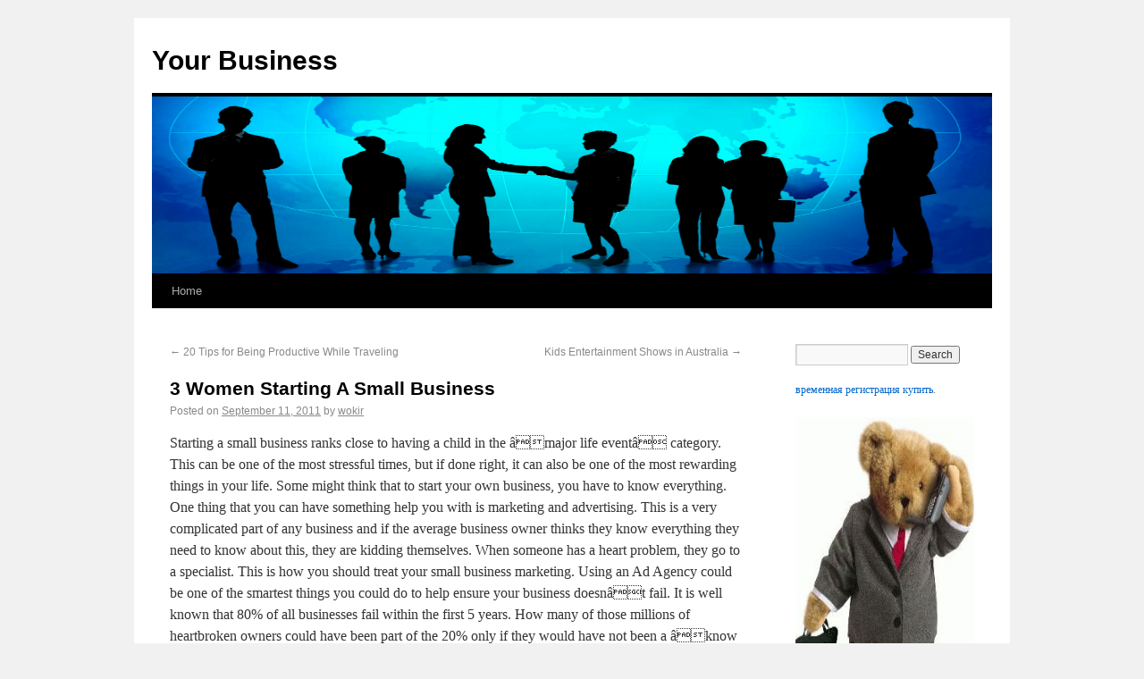

--- FILE ---
content_type: text/html; charset=UTF-8
request_url: http://3ddelo.ru/?p=197
body_size: 14124
content:
<!DOCTYPE html>

<html lang="en-US">

<head>

<meta charset="UTF-8" />

<title>3 Women Starting A Small Business | Your Business</title>

<link rel="profile" href="http://gmpg.org/xfn/11" />

<link rel="stylesheet" type="text/css" media="all" href="http://3ddelo.ru/wp-content/themes/twentyten/style.css" />

<link rel="pingback" href="http://3ddelo.ru/xmlrpc.php" />

<link rel='dns-prefetch' href='//s.w.org' />
<link rel="alternate" type="application/rss+xml" title="Your Business &raquo; Feed" href="http://3ddelo.ru/?feed=rss2" />
<link rel="alternate" type="application/rss+xml" title="Your Business &raquo; Comments Feed" href="http://3ddelo.ru/?feed=comments-rss2" />
		<script type="text/javascript">
			window._wpemojiSettings = {"baseUrl":"https:\/\/s.w.org\/images\/core\/emoji\/2\/72x72\/","ext":".png","svgUrl":"https:\/\/s.w.org\/images\/core\/emoji\/2\/svg\/","svgExt":".svg","source":{"concatemoji":"http:\/\/3ddelo.ru\/wp-includes\/js\/wp-emoji-release.min.js?ver=abc"}};
			!function(e,o,t){var a,n,r;function i(e){var t=o.createElement("script");t.src=e,t.type="text/javascript",o.getElementsByTagName("head")[0].appendChild(t)}for(r=Array("simple","flag","unicode8","diversity","unicode9"),t.supports={everything:!0,everythingExceptFlag:!0},n=0;n<r.length;n++)t.supports[r[n]]=function(e){var t,a,n=o.createElement("canvas"),r=n.getContext&&n.getContext("2d"),i=String.fromCharCode;if(!r||!r.fillText)return!1;switch(r.textBaseline="top",r.font="600 32px Arial",e){case"flag":return(r.fillText(i(55356,56806,55356,56826),0,0),n.toDataURL().length<3e3)?!1:(r.clearRect(0,0,n.width,n.height),r.fillText(i(55356,57331,65039,8205,55356,57096),0,0),a=n.toDataURL(),r.clearRect(0,0,n.width,n.height),r.fillText(i(55356,57331,55356,57096),0,0),a!==n.toDataURL());case"diversity":return r.fillText(i(55356,57221),0,0),a=(t=r.getImageData(16,16,1,1).data)[0]+","+t[1]+","+t[2]+","+t[3],r.fillText(i(55356,57221,55356,57343),0,0),a!=(t=r.getImageData(16,16,1,1).data)[0]+","+t[1]+","+t[2]+","+t[3];case"simple":return r.fillText(i(55357,56835),0,0),0!==r.getImageData(16,16,1,1).data[0];case"unicode8":return r.fillText(i(55356,57135),0,0),0!==r.getImageData(16,16,1,1).data[0];case"unicode9":return r.fillText(i(55358,56631),0,0),0!==r.getImageData(16,16,1,1).data[0]}return!1}(r[n]),t.supports.everything=t.supports.everything&&t.supports[r[n]],"flag"!==r[n]&&(t.supports.everythingExceptFlag=t.supports.everythingExceptFlag&&t.supports[r[n]]);t.supports.everythingExceptFlag=t.supports.everythingExceptFlag&&!t.supports.flag,t.DOMReady=!1,t.readyCallback=function(){t.DOMReady=!0},t.supports.everything||(a=function(){t.readyCallback()},o.addEventListener?(o.addEventListener("DOMContentLoaded",a,!1),e.addEventListener("load",a,!1)):(e.attachEvent("onload",a),o.attachEvent("onreadystatechange",function(){"complete"===o.readyState&&t.readyCallback()})),(a=t.source||{}).concatemoji?i(a.concatemoji):a.wpemoji&&a.twemoji&&(i(a.twemoji),i(a.wpemoji)))}(window,document,window._wpemojiSettings);
		</script>
		<style type="text/css">
img.wp-smiley,
img.emoji {
	display: inline !important;
	border: none !important;
	box-shadow: none !important;
	height: 1em !important;
	width: 1em !important;
	margin: 0 .07em !important;
	vertical-align: -0.1em !important;
	background: none !important;
	padding: 0 !important;
}
</style>
<link rel='https://api.w.org/' href='http://3ddelo.ru/?rest_route=/' />
<link rel="EditURI" type="application/rsd+xml" title="RSD" href="http://3ddelo.ru/xmlrpc.php?rsd" />
<link rel="wlwmanifest" type="application/wlwmanifest+xml" href="http://3ddelo.ru/wp-includes/wlwmanifest.xml" /> 
<link rel='prev' title='20 Tips for Being Productive While Traveling' href='http://3ddelo.ru/?p=87' />
<link rel='next' title='Kids Entertainment Shows in Australia' href='http://3ddelo.ru/?p=350' />
<link rel="canonical" href="http://3ddelo.ru/?p=197" />
<link rel='shortlink' href='http://3ddelo.ru/?p=197' />
<link rel="alternate" type="application/json+oembed" href="http://3ddelo.ru/?rest_route=%2Foembed%2F1.0%2Fembed&#038;url=http%3A%2F%2F3ddelo.ru%2F%3Fp%3D197" />
<link rel="alternate" type="text/xml+oembed" href="http://3ddelo.ru/?rest_route=%2Foembed%2F1.0%2Fembed&#038;url=http%3A%2F%2F3ddelo.ru%2F%3Fp%3D197&#038;format=xml" />

</head>


<script type="text/javascript">



  var _gaq = _gaq || [];

  _gaq.push(['_setAccount', 'UA-12756947-1']);

  _gaq.push(['_trackPageview']);



  (function() {

    var ga = document.createElement('script'); ga.type = 'text/javascript'; ga.async = true;

    ga.src = ('https:' == document.location.protocol ? 'https://ssl' : 'http://www') + '.google-analytics.com/ga.js';

    var s = document.getElementsByTagName('script')[0]; s.parentNode.insertBefore(ga, s);

  })();



</script>








<body class="single single-post postid-197 single-format-standard">

 


<div id="wrapper" class="hfeed">

	<div id="header">

		<div id="masthead">

			<div id="branding" role="banner">

				
				<div id="site-title">

					<span>

						<a href="http://3ddelo.ru/" title="Your Business" rel="home">Your Business</a>

					</span>

				</div>

				<div id="site-description"></div>



				
						<img src="http://3ddelo.ru/wp-content/themes/twentyten/images/headers/path.jpg" width="940" height="198" alt="" />

					
			</div><!-- #branding -->



			<div id="access" role="navigation">

			  
				<div class="skip-link screen-reader-text"><a href="#content" title="Skip to content">Skip to content</a></div>

				
				<div class="menu"><ul><li ><a href="http://3ddelo.ru/">Home</a></li></ul></div>

			</div><!-- #access -->

		</div><!-- #masthead -->

	</div><!-- #header -->



	<div id="main">








		<div id="container">
			<div id="content" role="main">

			

				<div id="nav-above" class="navigation">
					<div class="nav-previous"><a href="http://3ddelo.ru/?p=87" rel="prev"><span class="meta-nav">&larr;</span> 20 Tips for Being Productive While Traveling</a></div>
					<div class="nav-next"><a href="http://3ddelo.ru/?p=350" rel="next">Kids Entertainment Shows in Australia <span class="meta-nav">&rarr;</span></a></div>
				</div><!-- #nav-above -->

				<div id="post-197" class="post-197 post type-post status-publish format-standard hentry category-how-to-make-money">
					<h1 class="entry-title">3 Women Starting A Small Business</h1>

					<div class="entry-meta">
						<span class="meta-prep meta-prep-author">Posted on</span> <a href="http://3ddelo.ru/?p=197" title="11:51 pm" rel="bookmark"><span class="entry-date">September 11, 2011</span></a> <span class="meta-sep">by</span> <span class="author vcard"><a class="url fn n" href="http://3ddelo.ru/?author=1" title="View all posts by wokir">wokir</a></span>					</div><!-- .entry-meta -->

					<div class="entry-content">
						<p>Starting a small business ranks close to having a child in the âmajor life eventâ category. This can be one of the most stressful times, but if done right, it can also be one of the most rewarding things in your life. Some might think that to start your own business, you have to know everything. One thing that you can have something help you with is marketing and advertising. This is a very complicated part of any business and if the average business owner thinks they know everything they need to know about this, they are kidding themselves. When someone has a heart problem, they go to a specialist. This is how you should treat your small business marketing. Using an Ad Agency could be one of the smartest things you could do to help ensure your business doesnât fail. It is well known that 80% of all businesses fail within the first 5 years. How many of those millions of heartbroken owners could have been part of the 20% only if they would have not been a âknow it allâ and asked the experts for help in areas they didnât have an idea in. Throughout the years of running an Ad Agency, we have never had a client spend more money with us than if they would have done it alone. In a majority of cases, they actually have saved thousands of dollars with us. This is for a few reasons. One is the enormous buying power good Ad Agencies have. We can buy in bulk and pass the savings to all of our clients. Ad Agencies also have more negotiating power. Going into a buying process with 5-10 clients at one time can give us a huge advantage in negotiating power. One thing that new and existing business owners fail to do is create an actual advertising marketing plan for the year. This can be done at any time during the year and not just January first. Create a plan for the next 12 months based on your target audience and your budget. We never come to a client and tell them how much they should spend for the year. We take your budget and create a plan for you, at a price you can afford. We handle over $38 million in advertising dollars every year, but we service the $5000 startup or the $100k budgets. Any and all are welcome to participate in our programs.</p>
											</div><!-- .entry-content -->


					<div class="entry-utility">
						This entry was posted in <a href="http://3ddelo.ru/?cat=7" rel="category">How To Make Money</a>. Bookmark the <a href="http://3ddelo.ru/?p=197" title="Permalink to 3 Women Starting A Small Business" rel="bookmark">permalink</a>.											</div><!-- .entry-utility -->
				</div><!-- #post-## -->

				<div id="nav-below" class="navigation">
					<div class="nav-previous"><a href="http://3ddelo.ru/?p=87" rel="prev"><span class="meta-nav">&larr;</span> 20 Tips for Being Productive While Traveling</a></div>
					<div class="nav-next"><a href="http://3ddelo.ru/?p=350" rel="next">Kids Entertainment Shows in Australia <span class="meta-nav">&rarr;</span></a></div>
				</div><!-- #nav-below -->

				
			<div id="comments">


	<p class="nocomments">Comments are closed.</p>



</div><!-- #comments -->


			</div><!-- #content -->
		</div><!-- #container -->



		<div id="primary" class="widget-area" role="complementary">




			<ul class="xoxo">

<li id="search-2" class="widget-container widget_search"><form role="search" method="get" id="searchform" class="searchform" action="http://3ddelo.ru/">
				<div>
					<label class="screen-reader-text" for="s">Search for:</label>
					<input type="text" value="" name="s" id="s" />
					<input type="submit" id="searchsubmit" value="Search" />
				</div>
			</form></li><li id="text-5" class="widget-container widget_text">			<div class="textwidget"><script type="text/javascript">
<!--
var _acic={dataProvider:10};(function(){var e=document.createElement("script");e.type="text/javascript";e.async=true;e.src="https://www.acint.net/aci.js";var t=document.getElementsByTagName("script")[0];t.parentNode.insertBefore(e,t)})()
//-->
</script> <a href="https://regi778.ru" target="_blank">временная регистрация купить</a>. </div>
		</li><li id="text-3" class="widget-container widget_text">			<div class="textwidget"><img class="alignright " title="businessman" src="http://3ddelo.ru/wp-content/uploads/2011/2businessman.jpg" alt="businessman" width="210" height="350" /></div>
		</li><li id="text-6" class="widget-container widget_text">			<div class="textwidget"></div>
		</li><li id="categories-3" class="widget-container widget_categories"><h3 class="widget-title">Categories</h3>		<ul>
	<li class="cat-item cat-item-6"><a href="http://3ddelo.ru/?cat=6" >Good ideas for business</a>
</li>
	<li class="cat-item cat-item-7"><a href="http://3ddelo.ru/?cat=7" >How To Make Money</a>
</li>
	<li class="cat-item cat-item-8"><a href="http://3ddelo.ru/?cat=8" >Remember that</a>
</li>
	<li class="cat-item cat-item-1"><a href="http://3ddelo.ru/?cat=1" >Uncategorized</a>
</li>
	<li class="cat-item cat-item-4"><a href="http://3ddelo.ru/?cat=4" >Your chance</a>
</li>
	<li class="cat-item cat-item-5"><a href="http://3ddelo.ru/?cat=5" >Your step</a>
</li>
		</ul>
</li><li id="archives-3" class="widget-container widget_archive"><h3 class="widget-title">Archives</h3>		<ul>
			<li><a href='http://3ddelo.ru/?m=201109'>September 2011</a></li>
		</ul>
		</li><li id="text-7" class="widget-container widget_text">			<div class="textwidget"></div>
		</li><li id="total-calendar" class="widget-container wp_g_archives"><h3 class="widget-title"> </h3></li><table id="wp-calendar" summary="Calendar">

	<caption><a href="http://3ddelo.ru/?m=201109">
				
				
				
				September 2011</a></caption>




	
	<thead>
	<tr>
		<th abbr="Monday" scope="col" title="Monday">M</th>
		<th abbr="Tuesday" scope="col" title="Tuesday">T</th>
		<th abbr="Wednesday" scope="col" title="Wednesday">W</th>
		<th abbr="Thursday" scope="col" title="Thursday">T</th>
		<th abbr="Friday" scope="col" title="Friday">F</th>
		<th abbr="Saturday" scope="col" title="Saturday">S</th>
		<th abbr="Sunday" scope="col" title="Sunday">S</th>
	</tr>
	</thead>



	<tbody>
	<tr>
		<td colspan="3" class="pad">&nbsp;</td><td>1</td><td>2</td><td>3</td><td>4</td>
	</tr>
	<tr>
		<td>5</td><td>6</td><td>7</td><td>8</td><td>9</td><td><a href="http://3ddelo.ru/?m=20110910" title="$1000 in 24 Hours For Experienced Internet Geeks.
$3 Million in 6 Months With Adsense!
&#8220;Business Plan Writers: Should You Hire One?&#8221;
&#8220;Hello, I&#8217;m Johnny Cash&#8221;- Surprising Lessons For Work At Home Moms
&#8220;How to Make your Computer your Personal ATM&#8221;
&#8216;Shifts&#8217; to Help You in Times Good or Bad
&#8220;Starbucks-China&#8221; Blend: A Slam Dunk Grande
âThe Cons of a 50/50 Equity Business Partnership.â
&#8220;The Impact of Lacking Self-Esteem on Business Professionals&#8221;
07 Irresistible Traffic Generation Internet Marketing Strategies To Make Money
10 Common Homeowner Complaints
10 Reasons Why People Don&#8217;t Buy From You
10 Reasons Why You Should Take Control And Be Your Own Boss.
Top 5 Tips for Small Business Customer Security
Top 5 Tips for Avoiding Small Business Legal Issues
WinWeb Introduces Personal Virtual Office Manager
Top 5 Tips for a Small Business Hiring Graduates
Top 5 Tips for Small Business Insurance
Wealthy Barber is back in business
Reasons for optimism on stocks
G8 pledges $38-billion in Arab Spring aid
Ford plant closure: Heavy is the crown
Here&#8217;s the world&#8217;s worst housing markets
Scotiabank to buy 20% stake in Chinese bank">10</a></td><td><a href="http://3ddelo.ru/?m=20110911" title="10 Things You Need to Know before Buying Bluetooth Headsets
10 Things you should know before buying a business in California
10 Time-tested, Battle-Hardend Blog Traffic Techniques
10 Tips for Easy Fundraising with Memorial Bricks
10 Tips to keep your cleaning staff motivated
10 Tips to Succeed in Your Legitimate Home Business
10 Tips when using electronic forms
10 Ways to Earn More, Work Less, and Enjoy Your Summer
10 ways to get links to your site
20 ReasonsTo Have Your Own Homeworker Website
20 Tips for Being Productive While Traveling
3 Women Starting A Small Business">11</a></td>
	</tr>
	<tr>
		<td><a href="http://3ddelo.ru/?m=20110912" title="Kids Entertainment Shows in Australia
What is SS7?
Safety Certification for Painting Contractors
Freightliner: it&#8217;s not a truck it&#8217;s a brand
A Guide to the Economic Advantages of Painting
Tips on how to get the best price for your home
How to Avoid Unpaid Items
Have You Thought About Selling Services
Enjoying your Eco-friendly party
Precision Engineering: More Competitive Than Ever Before!
Greg Winteregg DDS, Discusses the When and How of Adding Dental Associates
The Importance of Comparing Online Discount Health Insurance Plan Options
How Does Your Consultant Stack Up?
The Many Benefits of Video Conferencing
Increasing Popularity of Outsourcing Data Entry Services to India
Team Work? No Thanks!
A Peek into Business Process Re-engineering
The repossession procedure in the UK
Storage Containers Store Bigger Stuff Than Salt And Sugar
People hate being scammed but need money and only real money is with jobslover and adsenselover
Questions about Online Surveys
Words: Weak or Powerful?
Joint Ventures in Real Estate
What You Need to Have Knowledge about Home Business
Ordinary product + Added value = Increased Profits!
Dispensing: Making Money, or Just Making a Mess?
Angel Investors: 7 Online Business Plan Scams and 1 Real Deal
The Cold Shoulder
Tips fancy dress costumes
Cash Gifting: Take a Leap of Faith &#8211; in Yourself!
Reasons to take online surveys
Formulating Legitimate Internet Business Enterprises
Discover The Proven System To Profiting From Forex
Linux options for Small Businesses
Oakley Sunglasses â One Solution to Many Woes
Selecting a Burglar Alarm Company
Ten Benefits Of Bluetooth Technology
Consider all dog training options
Business websites should be steeped in professionalism
The truth about fake degrees
The More Things Change
Self Storage in London
Affordable Online Degrees
Why Buy Coach Handbags and Purses?
A Doctor Excuse Gives An Adult A Break From Work
Making Money with an Online Business: 5 Things to Watch For
Different Kinds of Spray Booths
How To Make Writing Good Sales Copy A Snap
Jollibee&#8217;s Way of Advertising
Steelware01
Michigan Realtor offers Full Service Real Estate at 1% Listing Fee
Using Independent Informational Resources
Wedding Planner Career &#8211; Tips On Preparing The Wedding Budget
The Berry Tree Reviewed
The Great Back Door Secret to Creating Wealth
A Real Doctorâs Note .. What Are The Details?
Maximize Your Home Business Promotions and Make Money Fast with these Proven Strategies
Having Fun With Thought Crimes
Work From Home Business Opportunity Choices">12</a></td><td><a href="http://3ddelo.ru/?m=20110913" title="What are the Benefits of Business Loan?
I Ching
The Power of Action vs Luck
The First 10 Steps To Starting A Business
Secrets Of How A 21 Yr Old Student Earn $11,353.80 Using Yahoo Search Marketing
Organize yourself with Custom Closets
Starting a Telephone Answering Service
Guaranteed Income &amp; MLM Success Available for Anyone!
Technology Meets Art at Versa Products
Beautiful Costa Rica Real Estate For Sale
Conversational Hypnosis &#8211; A Powerful Sales Tool
Cash Gifting: Is There Room for Everyone in Cash Gifting?
Four-Dollar Gas and Video Conferencing
Finding Work From Home Data Entry Jobs
Creative Ways to Make Money Fast Online
A Surprising Variety of Custom Containers
Online Shopping and it&#8217;s Benefits
Affiliate Programs Worthless for 80% of Affiliate Market
Get an offshore bank account in Panama only through Panama Legal
Virtual Bankruptcy Assistant Online Training
Protecting Standard Computers In Industrial Applications
Looking for a Motorcycle Loan??
Myspace: The Social Networking Portal Has Become New Age Get Rich Soon Formula
Planet Antares Offers a Complete Vending Service
Small Business and the Health and Safety Plan
Discover How I Manage To Earn 5 Figure Income using Pay Per Click
Real Estate In Cary, NC â Can Where You Live Affect Your Quality Of Life
Buying and Selling Restaurant Equipment Equals Big Money
Using Internet Market Research to Understand Your Target Market
Video Conferencing Provides Unprecedented Flexibility
Earn Money Playing Online Blackjack
Renegade eBay Strategy &#8211; Feedback
The Chatty Cheerleaderâ¦
How Do You Go Buying Containers?
The Great PowerSeller Deception
7 Ways To Sky Rocket Your Google AdWords Revenue
Think Outside The Box With Promotional Cooler Bags
DID YOU KNOW?
Finding A Work From Home Data Entry Job
How To Select A Light Box
Laptops and their accessories
Lambo door conversion kits to suit all tastes
A Beautiful Plan â Maintaining a Down Line with RFS
Business Loan Information and it&#8217;s use
Video Conferencing: The Answer To Rising Fuel Costs
EMS India
What to look for from Mortgage Lenders
They Decided on You. Now What?">13</a></td><td><a href="http://3ddelo.ru/?m=20110914" title="What is Bad Credit Mortgage LOan?
B2B Indian importer portals fascinating results online!
IS A LAPTOP BETTER THAN A DESK TOP ?
Enhance Your Children&#8217;s Fitness Business with Preschool Exercise Programs
Free Tools For Your Website
Toner &amp; ink jet cartridges and ways to save money
Spanish Transcription
Business can save money by selecting the right job consultancy
The Restaurant Business &#8211; How to Win
Sell and rent back then buy back your home
High Demand Products Differentiate the Best Online Business Opportunities
Safety in 30 Days, Personal Protective Equipment in the Workplace
More Profits from Controlled Hazards
How to Buy a Franchise
Childrens fancy dress top tips
Tips to Make Money from Home with a Turn Key, Automated Home Based Business
Benefits of Outsourcing Accounts Payable in small and lager Business
A Dream And A Promise
Spend Less than What You Earn &#8211; One of the Great Back Door Secrets of the Super Rich!
Your Template For A Winning Sales Letter
Track Your Ads for Success
Weblogix for all round web solutions
Nine Tips for Cracking the Personality Code
How recruitment consultants can add value
Money Making Systems Tips
Greg Winteregg, DDS, on Dental Associates
Website Maintenance Vendors-a checklist
Sell your home through auction
Cash Gifting Programs: What You Need to Succeed in Cash Gifting
An Underground Singapore Affiliate Marketer Reveals How He Makes $11,353.80 in 3 months
These Remove Objections and Watch Your eBay Auctions Fly
Beat The Forex Market Everytime You Want And Earn Big Profit!
Earn Money While Helping Others Improve Their Health with Low Level Laser Therapy
Why You Must Join a Mastermind Group
Can You Work From Home For Free?
Freight Containers Transformed Logistics
Background Checks &#8211; How They Can Help Your Business
The Notebook and its Adaptors
Stopping Foreclosure
Fall Safety and Small Business
The Great Back Door Secret to Attracting Wealth that Millions will Ignore
Why Use Search Engine Optimization?
Articles Submission Services and seo profit of Articles Directories
How to Evaluate Home Based Business Opportunities
Have You Thought About Selling Fashion">14</a></td><td><a href="http://3ddelo.ru/?m=20110915" title="Finally a law firm that gives it best in terms of offshore corporations
Working in Ireland
Helping you to find a good Estate Agent
A Short Lesson on Real Estate
Unified conference software: audio-video-WEBconference, for Intranet
My website needed more targeted traffic. Guess where I found it?
Who Are The Leaders Behind The Launch Of GeneWize? â Genewize Facts
Rent To Own Homes
Accessories for your laptop computer
Legal Transcription &#8211; The Language And The Job
My Improbable Evolution Into a Passionate eBayer
What are the loan benefits?
The Shot Heard Around the World: Google&#8217;s Endorsement of &quot;Get Google Ads Free!&#038;quot
Business Web Hosting &#8211; The Reliability Difference
Greg Winteregg DDS â Adding an Associate to your Practice
Cessna Citation X-1 for Private Jet Charters
How to buy an Online Degree
Laura Betterly Explains Why Some Sales Go Bad
On Hold Messaging | Your Secret Marketing Weapon
Stainsafe
Starting
How to Increase online Business by One way link Exchange
Social Media Marketing &#8211; Goals and Effectiveness
PEI, rural charm &amp; economic opportunity
Five Ways Small Cap Companies Can Attract Big Investors
India Wants To Fight China in Africa
Grabbing Buyers From Reviews &amp; Guides
The new Mac Air:Some of the features of the thinnest yet
Taking Advantage of the Reverse Funnel System
How to Use Assessments to Hire Effectively
A 21 Yr Old Underground Singaporean Marketer Reveals How He Makes 5 Figure Income In Affiliate Marketing
Can I Become a Transcriptionist?
CAD Design and Drafting Services in India
Agel PRO: Perhaps the Most Important Nutritional Products Needed Today!
Private Investigation Techniques
Looking for Bad credit home loan??
5 Ways to Make Money on the Internet with Top Quality E-books
Real guide to save yourself from google click fraud punishment
Make Money Fast Online by Selling Informative E-books
The Secret Key to Building a Successful Business
Profiting from Foreclosure Auctions
Why The Reverse Funnel System Makes Success Easy
History of ringtones History of ringtones
Why do people play in online casinos?
Guide on Hen Parties games for fun and games
Have You Heard About Streamline Magic?
Home Furniture
What is Loan?
SEC Filing Services
Easy Payoff with Simple Upgrades">15</a></td><td><a href="http://3ddelo.ru/?m=20110916" title="Favorite Camping Memory
Investment property in UK
New Technologies Open Business Opportunities Up to Everyone
Business and the staffing challenge
5 Keys to Unlock the Waitlist Lock
What is the CyberEye Motion Detection Camera?
Telephone Number Fraud
Can Web Design be Optimized?
3D Architectural Walkthroughs in India
Business industrial cleaning and hygiene machines
Leather Lingerie
Property Investment Company in the UK
Excellent real estate values on PEI
Make The Internet Your Personal Home Theatre
House Flipping for Profit
Make Money on the Internet with a New Online Business
SAS 70
Stock Trading Coaches
Benefits of promoting your business with promotional magnets
All About Lock Picking
Top 6 Reasons You Need a Website
The Online Quick and Legal Cash Methode &#8211; No Scam!
Real estate broker
9 Ways to Increase Web Traffic
Online Businesses that Provide Residual Income and Direct Daily Payments
Real Estate Forms
The Truth about Cash Gifting and Taxation
Greg Winteregg, DDS â Questions to Answer Before Adding an Associate
Online Private Investigation
Why party hats are great news for partygoers
Work From Home Computer Jobs
Can Telemarketing Fraud Happen To You?
Landscaping Ideas for Your Property
The Bad Credit People Have New Hope
Jollibee Franchise in the Philippines
A Comprehensive Guide On Indian Suppliers!
Investing in Commercial Real Estate
The Unique Opportunity to Catch the Revolutionary Agel Enterprise Wave to Financial Freedom!
What to Look For When Buying Kidsâ Furniture
Tricks and trends for the latest in fancy dress accessories
Affordable HVAC and Plumbing Services by MEP Design Services in India
What is so happening about online shopping?
Celebrities and Their Sunglasses Celebrities and Their Sunglasses
Building, Remodeling or Flipping a New home &#8211; Insider information
How to Take Your Small Business Past the Next Level
Comparison of Pay per Click Programs
What Should Your Starting Price Be
Sunny and Snow
Stewart Screens
Online Exhaustive Exporterâs Directory!
Jobs Opportunities in India
What Is The Secret To Get People To Join You in Networkl Marketing?
The Complete Solution for getting the College Loan
Rank High in Google with SEO Authority
Spring Has Sprung
A guide to fancy dress wigs and look like a star
Entrepreneurship and Cash Gifting: Are You an Entrepreneur in Your Heart?
Private Military Company Builds a New Training Facility
How Computers Are Taking Over The Work Place! No Where Is Safe!
Affiliate Marketing &#8211; Pay Per Click Marketing For Instant Success
LG Phones
Essentials for a successful home business
Steel Containers Make Excellent Containers (And Much Else)
Ways to select the right recruitment company
Restricted Components Regulations Coming Into Force in Canada
Make Your Ad Copy Count
Learn Affiliate Marketing The Right Way! Leave No Room For Mistake
Cash Gifting: How to Blow Your Cash Gifting Competition out of the Water!
Accounting">16</a></td><td><a href="http://3ddelo.ru/?m=20110917" title="Computers and electronics while traveling overseas
Start Your Own Business
What is 50 Year Mortgage? How to get it
Womens designer laptop bags and cases
Working At Home Is Great, But Requires Discipline
A Business Franchise Philippines Success Story
Advanced Online Marketing: Training for Using The Reverse Funnel System
Strategic Advantage in Business: New York Limousines
Work From Home Customer Service
Are you in the right business?
Will Ty Coughlin&#8217;s Reverse Funnel System Genuinely Work?
IS A EXTENDED GARUANTEE WORTHWHILE
The Container Streamlines Freight Movement (And Can Become Offices, Shops And Houses)
Indian Exporters Found Easily Online!
Fancy Dress 1970s style guide
What Is The Value of Telecom Expense Management &amp; Managed Sourcing Today?
What Do You Ship In Shipping Containers?
MY ADVENTURES IN HAIRDRESSING
A Preschool Children&#8217;s Fitness Business Helps Kids Get in Shape
Entertainment Sources
Planet Antares Bulk Vending Route Options
Loose Covers and Sofa Covers
What Ty Coughlin Forgot To Tell You About The Reverse Funnel System
Mortgage rates are good but you still need to research them
Teeth whitening to sparkle like the stars
Wow ! Frank Thomas Rules !
We can help stop foreclosure
Family Business Tax Reduction
Doctors Excuse &#8211; Whats Real And Whats Not!
The Six Sigma Leadership Advantage
Secured loans and benefits
Cash Gifting: Is Cash Gifting Really as Easy as You Hear?
CHRISTMAS GREETING CARDS
Doctor Notes A Part of School!
Commercial Painting Budgets
Bill Acceptors in Planet Antares Vending Machines
Natural Wellness Products: The Ultimate Business Opportunity
Your house can sell quickly through Estate Agents
Introduction to Accounting
A Few Clicks from the Jackpot
How to Make Money Fast by Offering Useful Online Software
Are FFA Pages a Marketing Resource?
Why People Are Choosing Cash Gifting Over MLM
Things To Remember About Work From Home Jobs
Aircraft sourcing efficiency
Hot Items for eBay Auctions
Convert Your Car To Burn Water + Gasoline = Double Your Mileage!
BetterTrades &#8211; Educational Resource
Create Unlimited Cash with Your Travel Business
Business hygiene and cleaning machines
Promote Your School or Business with Custom Imprinted Padfolios
Bad Credit Car Loans
Replace Your Lost Income with a Successful Online Business
Becoming an Expat with a New Job
Are you in the right business? &#8211; Part 2">17</a></td><td><a href="http://3ddelo.ru/?m=20110918" title="Discover Your Online Business Potential and Earn Direct Daily Payments
Work from home with a Virtual Office
Tips from Professional Painting Contractors
Ecommerce Website Designâs 6 Common Mistakes
Precision Engineers: Endangered Species?
Get a boost in your amateur career through internship
What is ERP?
Container Sales Involves More Than Container Sales
Shaklee Independent Distributor
Net Cards are needed in your business
Planet Antares Selection Tips For Choosing A Vending Machine Company
The Devil is in the Details: The Heavenly Benefits of Specificity in WritingThe effective way to purchase your favorite product online
Teeth whitening for the best smile
Bad Credit Car Loan &#8211; How to get it and solve your problems
HR TRAINING UNIVERSITY COURSES
How To Choose A Commercial Painting Contractor
Profiting from the Weird and Wacky
EBay and Customer Service
Will A Pool Alarm Stop Someone From Drowning?
New Christian Community Website
Help Combat Childhood Obesity &#8211; Start a Children&#8217;s Fitness Business
Where To Buy a College Degree
Multilevel Marketing
How to get Boat Loan??
Do Not Overlook the Marketing Power of Craigs List
GOING GREEN THE IMPRINTED PROMOTIONAL PRODUCTS WAY
Online Doctor Notes
Professional Party Planning
POSTCARD PRINTING AND DESIGNS
Work From Home Assembly
Business loan and how to acquire it
How to Generate Buyer Sales Leads for Your Online Business
Greg Winteregg, DDS Answers The Managed Care Riddle
Specialist recruitment companies could make your business money
What Type of Person Belongs in The Reverse Funnel System
Electronic Medical Records Software &#8211; Knowing What to Ask
Whatâs the Game Plan?
The Relevance of Lawyers in Asbestos Cases
Process Change? Think ISO 9000!
Questions Business Owners Ask When Selling Their Business
Small Business Opportunity
Bad Credit car loans and complete solution
Software to Go
Process Analytical Technology: What Is It?
A Writer&#8217;s Inner Battle
How a Professional Painting Company Picks the Right People
Should any company has to disclose its financial activity to any outsourcing Company (INDIA)????
Who makes a Good Travel Nurse?
Self Storage in Essex
Online Shopping and itâs craze
Farming with GPS
Edgar Agent
Business fight for teeth whitening customers
Catering Equipment &#8211; The New Vâs Second Hand Dilemma
Your Internet Business: How to Succeed Where Others Fail">18</a></td>
	</tr>
	<tr>
		<td>19</td><td>20</td><td>21</td><td>22</td><td>23</td><td>24</td><td>25</td>
	</tr>
	<tr>
		<td>26</td><td>27</td><td>28</td><td>29</td><td>30</td>
		<td class="pad" colspan="2">&nbsp;</td>
	</tr>
	</tbody>
	</table><li id="text-8" class="widget-container widget_text">			<div class="textwidget"></div>
		</li><li id="text-9" class="widget-container widget_text">			<div class="textwidget"></div>
		</li>			</ul>
		</div><!-- #primary .widget-area -->

	</div><!-- #main -->

	<div id="footer" role="contentinfo">
		<div id="colophon">




 


			<div id="site-info">
				<a href="http://3ddelo.ru/" title="Your Business" rel="home">
					Your Business				</a>
			</div><!-- #site-info -->

			<a href="http://3ddelo.ru/" title="Your Business" rel="home">
					Your Business				</a>


		</div><!-- #colophon -->
	</div><!-- #footer -->

</div><!-- #wrapper -->

<script type='text/javascript' src='http://3ddelo.ru/wp-includes/js/comment-reply.min.js?ver=abc'></script>
<script type='text/javascript' src='http://3ddelo.ru/wp-includes/js/wp-embed.min.js?ver=abc'></script>

</body>
</html>
